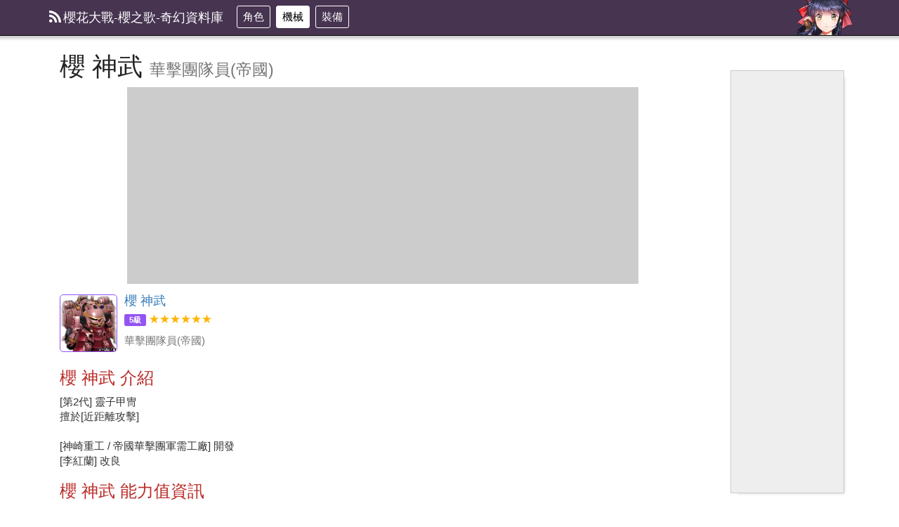

--- FILE ---
content_type: text/html; charset=UTF-8
request_url: https://sakura-wars.fws.tw/db/mechas/info/102561
body_size: 3700
content:
<!DOCTYPE html>
<html>
  <head>
<meta charset="utf-8">
<meta http-equiv="Content-Language" content="zh-tw" />
<meta http-equiv="X-UA-Compatible" content="IE=edge">
<meta name="viewport" content="width=device-width, initial-scale=1">
<title>櫻 神武 櫻 - 機械 - 櫻花大戰-櫻之歌-奇幻資料庫</title>
<meta name="keywords" lang="zh-tw" content="櫻花大戰-櫻之歌手遊, 櫻 神武機械詳細介紹" />
<meta name="description" content="櫻 神武是櫻花大戰-櫻之歌手遊的機械，[第2代] 靈子甲冑擅於[近距離攻擊][神崎重工 / 帝國華擊團軍需工廠] 開發[李紅蘭] 改良" />
<meta property="og:image" content="https://sakura-wars.fws.tw/?images/logo/fb_share.png" />
<meta property="og:title" content="櫻 神武 櫻" />
<meta property="og:site_name" content="櫻花大戰-櫻之歌-奇幻資料庫" />
<meta name="theme-color" content="#473451">

<link rel="stylesheet" href="/assets/bootstrap/dist/css/bootstrap.min.css">
<link rel="stylesheet" href="/css/theme.css">

<link href="https://fonts.googleapis.com/icon?family=Material+Icons" rel="stylesheet">

<link rel="stylesheet" href="/css/layout.css?0">
<link rel="stylesheet" href="/css/game.css?0">

<link rel="icon" type="image/png" sizes="32x32" href="/favicon-32x32.png">
<link rel="icon" type="image/png" sizes="16x16" href="/favicon-16x16.png">

<!-- Google tag (gtag.js) -->
<script async src="https://www.googletagmanager.com/gtag/js?id=G-03EHPD5STQ"></script>
<script>
  window.dataLayer = window.dataLayer || [];
  function gtag(){dataLayer.push(arguments);}
  gtag('js', new Date());

  gtag('config', 'G-03EHPD5STQ');
</script>

</head>
  <body>
    <header>
  <nav class="navbar navbar-inverse navbar-fixed-top">
    <div class="container">
      <div class="navbar-header">
        <button type="button" class="navbar-toggle collapsed" data-toggle="collapse" data-target="#navbar" aria-expanded="false" aria-controls="navbar">
          <span class="sr-only">主選單</span>
          <span class="icon-bar"></span>
          <span class="icon-bar"></span>
          <span class="icon-bar"></span>
        </button>
        <a class="navbar-brand" href="/"><span class="rss"></span>櫻花大戰-櫻之歌-奇幻資料庫</a>
      </div>
      <div id="navbar" class="collapse navbar-collapse">
        <ul class="nav navbar-nav">
          <li><a href="/db/characters/alist">角色</a></li>
          <li class="active"><a href="/db/mechas/alist">機械</a></li>
          <li><a href="/db/equipments/alist">裝備</a></li>
        </ul>

      </div><!--/.nav-collapse -->
    </div>
  </nav>
</header>
    
    <div class="container">
      <div class="starter-template row">

        <div class="col-md-10">
          <article>

  <section>
    <h1>櫻 神武 <small>華擊團隊員(帝國)</small></h1>

      <section class="db_top">
                  <script async src="//pagead2.googlesyndication.com/pagead/js/adsbygoogle.js"></script>
        <ins class="adsbygoogle dba_a_info_first"
             style="display:block"
             data-ad-client="ca-pub-3786120897915304"
             data-ad-slot="8611337029"
             data-ad-format="auto"></ins>
        <script>
        (adsbygoogle = window.adsbygoogle || []).push({});
        </script>
      
    
      </section>

    <div class="media">
      <div class="media-left">
        <a class="info_image" style="border-color:#9354F2; background-image: url(/images/unpack/mecha_sakura_03_thumb.png);" href="/db/mechas/info/102561" title="櫻 神武">櫻 神武</a>
      </div>
      <div class="media-body">
        <h4 class="media-heading"><a href="/db/mechas/info/102561">櫻 神武</a></h4>
        <p>
          <span class="label label-success" style="background-color:#9354F2">5級</span>
          <span class="star">★★★★★★</span><br />
        </p>
        <p class="text-muted">華擊團隊員(帝國)</p>
      </div>
    </div>
  </section>

  <section>
    <h3>櫻 神武 介紹</h3>
    <p>[第2代] 靈子甲冑<br />擅於[近距離攻擊]<br /><br />[神崎重工 / 帝國華擊團軍需工廠] 開發<br />[李紅蘭] 改良</p>
  </section>

  <section>
    <h3>櫻 神武 能力值資訊</h3>
    <table class="table table-hover table-bordered" rel="datatable" data-by="1" data-sort="desc">
      <thead>
        <tr align="center">
          <th>-</th>
          <th>等級</th>
          <th>星級</th>
          <th>生命力</th>
          <th>攻擊力</th>
          <th>防禦力</th>
        </tr>
      </thead>
      <tbody>
        <tr align="center">
          <td class="bg-info">基本</td>
          <td style="color:#9354F2">5級</td>
          <td><span class="star">★★★★★★</span></td>
          <td>1671</td>
          <td>813</td>
          <td>201</td>
        </tr>
        <tr align="center">
          <td class="bg-info">等級提昇</td>
          <td>-</td>
          <td>-</td>
          <td>+211</td>
          <td>+103</td>
          <td>+21</td>
        </tr>
      </tbody>
    </table>
  </section>

      <section>
      <h3>相同圖鑑機械 <small>不同等級/星級</small></h3>
      <div class="clearfix">
                  <div class="item_list_mini">
            <div class="monster_mini_with_icon">
              <a class="monster_mini" style="border-color:#06BA31; background-image: url(/images/unpack/mecha_sakura_00_thumb.png);" href="/db/mechas/info/102221" title="櫻 光武 - 訓練機">櫻 光武 - 訓練機</a>
            </div>
            <h4><a href="/db/mechas/info/102221">櫻 光武 - 訓練機</a></h4>
            <i>
              <span class="label label-success" style="background-color:#06BA31">2級</span>
              <span class="star">★★</span>            </i>
          </div>
                  <div class="item_list_mini">
            <div class="monster_mini_with_icon">
              <a class="monster_mini" style="border-color:#06BA31; background-image: url(/images/unpack/mecha_sakura_00_thumb.png);" href="/db/mechas/info/102231" title="櫻 光武 - 訓練機">櫻 光武 - 訓練機</a>
            </div>
            <h4><a href="/db/mechas/info/102231">櫻 光武 - 訓練機</a></h4>
            <i>
              <span class="label label-success" style="background-color:#06BA31">2級</span>
              <span class="star">★★★</span>            </i>
          </div>
                  <div class="item_list_mini">
            <div class="monster_mini_with_icon">
              <a class="monster_mini" style="border-color:#06BA31; background-image: url(/images/unpack/mecha_sakura_00_thumb.png);" href="/db/mechas/info/102241" title="櫻 光武 - 訓練機">櫻 光武 - 訓練機</a>
            </div>
            <h4><a href="/db/mechas/info/102241">櫻 光武 - 訓練機</a></h4>
            <i>
              <span class="label label-success" style="background-color:#06BA31">2級</span>
              <span class="star">★★★★</span>            </i>
          </div>
                  <div class="item_list_mini">
            <div class="monster_mini_with_icon">
              <a class="monster_mini" style="border-color:#06BA31; background-image: url(/images/unpack/mecha_sakura_00_thumb.png);" href="/db/mechas/info/102251" title="櫻 光武 - 訓練機">櫻 光武 - 訓練機</a>
            </div>
            <h4><a href="/db/mechas/info/102251">櫻 光武 - 訓練機</a></h4>
            <i>
              <span class="label label-success" style="background-color:#06BA31">2級</span>
              <span class="star">★★★★★</span>            </i>
          </div>
                  <div class="item_list_mini">
            <div class="monster_mini_with_icon">
              <a class="monster_mini" style="border-color:#06BA31; background-image: url(/images/unpack/mecha_sakura_00_thumb.png);" href="/db/mechas/info/102261" title="櫻 光武 - 訓練機">櫻 光武 - 訓練機</a>
            </div>
            <h4><a href="/db/mechas/info/102261">櫻 光武 - 訓練機</a></h4>
            <i>
              <span class="label label-success" style="background-color:#06BA31">2級</span>
              <span class="star">★★★★★★</span>            </i>
          </div>
                  <div class="item_list_mini">
            <div class="monster_mini_with_icon">
              <a class="monster_mini" style="border-color:#2280FF; background-image: url(/images/unpack/mecha_sakura_01_thumb.png);" href="/db/mechas/info/102331" title="櫻 光武">櫻 光武</a>
            </div>
            <h4><a href="/db/mechas/info/102331">櫻 光武</a></h4>
            <i>
              <span class="label label-success" style="background-color:#2280FF">3級</span>
              <span class="star">★★★</span>            </i>
          </div>
                  <div class="item_list_mini">
            <div class="monster_mini_with_icon">
              <a class="monster_mini" style="border-color:#2280FF; background-image: url(/images/unpack/mecha_sakura_01_thumb.png);" href="/db/mechas/info/102341" title="櫻 光武">櫻 光武</a>
            </div>
            <h4><a href="/db/mechas/info/102341">櫻 光武</a></h4>
            <i>
              <span class="label label-success" style="background-color:#2280FF">3級</span>
              <span class="star">★★★★</span>            </i>
          </div>
                  <div class="item_list_mini">
            <div class="monster_mini_with_icon">
              <a class="monster_mini" style="border-color:#2280FF; background-image: url(/images/unpack/mecha_sakura_01_thumb.png);" href="/db/mechas/info/102351" title="櫻 光武">櫻 光武</a>
            </div>
            <h4><a href="/db/mechas/info/102351">櫻 光武</a></h4>
            <i>
              <span class="label label-success" style="background-color:#2280FF">3級</span>
              <span class="star">★★★★★</span>            </i>
          </div>
                  <div class="item_list_mini">
            <div class="monster_mini_with_icon">
              <a class="monster_mini" style="border-color:#2280FF; background-image: url(/images/unpack/mecha_sakura_01_thumb.png);" href="/db/mechas/info/102361" title="櫻 光武">櫻 光武</a>
            </div>
            <h4><a href="/db/mechas/info/102361">櫻 光武</a></h4>
            <i>
              <span class="label label-success" style="background-color:#2280FF">3級</span>
              <span class="star">★★★★★★</span>            </i>
          </div>
                  <div class="item_list_mini">
            <div class="monster_mini_with_icon">
              <a class="monster_mini" style="border-color:#F47B3F; background-image: url(/images/unpack/mecha_sakura_02_thumb.png);" href="/db/mechas/info/102441" title="櫻 光武 - 強型">櫻 光武 - 強型</a>
            </div>
            <h4><a href="/db/mechas/info/102441">櫻 光武 - 強型</a></h4>
            <i>
              <span class="label label-success" style="background-color:#F47B3F">4級</span>
              <span class="star">★★★★</span>            </i>
          </div>
                  <div class="item_list_mini">
            <div class="monster_mini_with_icon">
              <a class="monster_mini" style="border-color:#F47B3F; background-image: url(/images/unpack/mecha_sakura_02_thumb.png);" href="/db/mechas/info/102451" title="櫻 光武 - 強型">櫻 光武 - 強型</a>
            </div>
            <h4><a href="/db/mechas/info/102451">櫻 光武 - 強型</a></h4>
            <i>
              <span class="label label-success" style="background-color:#F47B3F">4級</span>
              <span class="star">★★★★★</span>            </i>
          </div>
                  <div class="item_list_mini">
            <div class="monster_mini_with_icon">
              <a class="monster_mini" style="border-color:#F47B3F; background-image: url(/images/unpack/mecha_sakura_02_thumb.png);" href="/db/mechas/info/102461" title="櫻 光武 - 強型">櫻 光武 - 強型</a>
            </div>
            <h4><a href="/db/mechas/info/102461">櫻 光武 - 強型</a></h4>
            <i>
              <span class="label label-success" style="background-color:#F47B3F">4級</span>
              <span class="star">★★★★★★</span>            </i>
          </div>
                  <div class="item_list_mini">
            <div class="monster_mini_with_icon">
              <a class="monster_mini" style="border-color:#9354F2; background-image: url(/images/unpack/mecha_sakura_03_thumb.png);" href="/db/mechas/info/102551" title="櫻 神武">櫻 神武</a>
            </div>
            <h4><a href="/db/mechas/info/102551">櫻 神武</a></h4>
            <i>
              <span class="label label-success" style="background-color:#9354F2">5級</span>
              <span class="star">★★★★★</span>            </i>
          </div>
                  <div class="item_list_mini">
            <div class="monster_mini_with_icon">
              <a class="monster_mini" style="border-color:#9354F2; background-image: url(/images/unpack/mecha_sakura_03_thumb.png);" href="/db/mechas/info/102561" title="櫻 神武">櫻 神武</a>
            </div>
            <h4><a href="/db/mechas/info/102561">櫻 神武</a></h4>
            <i>
              <span class="label label-success" style="background-color:#9354F2">5級</span>
              <span class="star">★★★★★★</span>            </i>
          </div>
              </div>
    </section>
  
      <section>
      <h3>櫻 神武 技能</h3>
              <div class="clearfix">
          <div class="skill_list_mini">
            <div class="monster_mini_with_icon">
              <a class="monster_mini" style="background-image: url(/images/unpack/skill_sakura_active1_03_tex.png);" title="切櫻花102511">切櫻花102511</a>
            </div>
            <div class="skill_desc">
              <h4>切櫻花102511</h4>
                              <small>給1名敵軍300%攻擊力的傷害。</small><br />
                          </div>
          </div>
        </div>
              <div class="clearfix">
          <div class="skill_list_mini">
            <div class="monster_mini_with_icon">
              <a class="monster_mini" style="background-image: url(/images/unpack/skill_sakura_active2_03_tex.png);" title="破邪劍征·百花繚亂102512">破邪劍征·百花繚亂102512</a>
            </div>
            <div class="skill_desc">
              <h4>破邪劍征·百花繚亂102512</h4>
                              <small>給3名敵軍150%攻擊力的傷害。</small><br />
                          </div>
          </div>
        </div>
          </section>
  
  
      <section>
      <h3>角色設定 <small>詳細資訊</small></h3>
      <ul>
                  <li>總高度: 3,507mm</li>
                  <li>重量: 2,392kg</li>
                  <li>武裝: 太刀</li>
                  <li>搭乘者: 真宮寺櫻</li>
                  <li>引擎: 並列式蒸氣並用靈子機關 改</li>
              </ul>
    </section>
  
</article>

  <section style="margin-top:10px;">
                  <script async src="//pagead2.googlesyndication.com/pagead/js/adsbygoogle.js"></script>
        <ins class="adsbygoogle dba_a_info_first"
             style="display:block"
             data-ad-client="ca-pub-3786120897915304"
             data-ad-slot="8611337029"
             data-ad-format="auto"></ins>
        <script>
        (adsbygoogle = window.adsbygoogle || []).push({});
        </script>
      
    
      </section>
        </div>

        <div class="col-md-2">
          &nbsp;
        </div>

      </div>
    </div>

      <section class="dad_right">
    
                  <script async src="//pagead2.googlesyndication.com/pagead/js/adsbygoogle.js"></script>
        <ins class="adsbygoogle"
             style="display:inline-block;width:160px;height:600px"
             data-ad-client="ca-pub-3786120897915304"
             data-ad-slot="7076461073"></ins>
        <script>
        (adsbygoogle = window.adsbygoogle || []).push({});
        </script>
            </section>

    <a id="back-to-top" href="#" class="btn btn-primary btn-lg back-to-top" role="button" title="回到頂端" data-toggle="tooltip" data-placement="left"><span class="glyphicon glyphicon-chevron-up"></span></a>
    <footer class="footer">
  <p class="text-muted">櫻花大戰-櫻之歌-奇幻資料庫；提供 櫻花大戰-櫻之歌  的資訊與交流服務，所有文章以 CC授權 姓名標示─非商業性─禁止改作 方式分享。<a href="https://creativecommons.org/licenses/by-nc-nd/3.0/tw/" rel="nofollow" target="_blank">詳情</a></p>
  <p class="text-muted">所有圖像版權歸 <a href="https://www.sega.co.jp/" target="_blank">SEGA</a>/<a href="http://www.snowpipe.co.kr/" target="_blank">snowpipe</a> 所有；<a href="/service/contact">勘誤回報、聯絡我們</a></p>
  <p class="text-muted">https://sakura-wars.fws.tw 2018-2026, Powered by wsmwason</p>
  </footer>

<script src="/assets/jquery/dist/jquery.min.js"></script>
<script src="/assets/bootstrap/dist/js/bootstrap.min.js"></script>
<script src="/api/facebook/script"></script>
<script src="/js/common/comments.js"></script>
<script type="text/javascript" src="/js/layout.ready.js?0"></script>
  </body>
</html>

--- FILE ---
content_type: text/html; charset=utf-8
request_url: https://www.google.com/recaptcha/api2/aframe
body_size: 265
content:
<!DOCTYPE HTML><html><head><meta http-equiv="content-type" content="text/html; charset=UTF-8"></head><body><script nonce="i5tAz5p_cgGhuwk0COJsTA">/** Anti-fraud and anti-abuse applications only. See google.com/recaptcha */ try{var clients={'sodar':'https://pagead2.googlesyndication.com/pagead/sodar?'};window.addEventListener("message",function(a){try{if(a.source===window.parent){var b=JSON.parse(a.data);var c=clients[b['id']];if(c){var d=document.createElement('img');d.src=c+b['params']+'&rc='+(localStorage.getItem("rc::a")?sessionStorage.getItem("rc::b"):"");window.document.body.appendChild(d);sessionStorage.setItem("rc::e",parseInt(sessionStorage.getItem("rc::e")||0)+1);localStorage.setItem("rc::h",'1770086265155');}}}catch(b){}});window.parent.postMessage("_grecaptcha_ready", "*");}catch(b){}</script></body></html>

--- FILE ---
content_type: text/css
request_url: https://sakura-wars.fws.tw/css/theme.css
body_size: 2887
content:
/**
 * 針對顏色與主題的調整 才放這個檔案
 * blue #3F60BA;
 */

.navbar-inverse {
  background-color: #473451;
  -webkit-box-shadow: 0px 0px 4px 4px #CCC;
          box-shadow: 0px 0px 4px 4px #CCC;
}
.navbar-inverse .navbar-nav>li>a {
  color: #FFF;
  /*background-color: #5F59CF;*/
}
.navbar-inverse .navbar-nav>li>a:hover {
  background-color: #FFF;
  color: #000;
}
.navbar-inverse .navbar-nav>li>a:focus {
  background-color: #FFF;
  color: #000;
}
.navbar-inverse .navbar-nav>.active>a, .navbar-inverse .navbar-nav>.active>a:focus, .navbar-inverse .navbar-nav>.active>a:hover {
  background-color: #FFF;
  color: #000;
}
.navbar-inverse .navbar-nav > .open > a, .navbar-inverse .navbar-nav > .open > a:focus, .navbar-inverse .navbar-nav > .open > a:hover {
  color: #FFF;
}
.nav .open>a, .nav .open>a:focus, .nav .open>a:hover {
    border-color: #FFF;
}
@media (max-width: 767px) {
    .navbar-inverse .navbar-nav .open .dropdown-menu>li>a {
        color: #FFF;
    }
    .navbar-inverse .navbar-nav .open .dropdown-menu>li>a:hover {
        background-color: #FFF;
        color: #000;
    }
}
@media (min-width: 768px) and (max-width: 829px) {
    .navbar-nav {
        float: none;
        font-size: 12px;
    }
}
.nav > li > a {
  border: 1px solid #FFF;
  border-radius: 3px;
  padding: 5px 8px;
  margin: 8px 4px;
  color: #FFF;
}


.table>thead>tr>th {
  text-align: center;
  vertical-align: middle;
  background-color: #EFEFEF;
}
.table>tbody>tr>td, .table>tbody>tr>th, .table>tfoot>tr>td, .table>tfoot>tr>th, .table>thead>tr>td, .table>thead>tr>th {
  vertical-align: middle;
}


.table-curved {
    border-collapse: separate;
}
.table-curved {
    border: solid #ccc 1px;
    border-radius: 6px;
    border-left:0px;
}
.table-curved td, .table-curved th {
    border-left: 1px solid #ccc;
    border-top: 1px solid #ccc;
}
.table-curved th {
    border-top: none;
}
.table-curved th:first-child {
    border-radius: 6px 0 0 0;
}
.table-curved th:last-child {
    border-radius: 0 6px 0 0;
}
.table-curved th:only-child{
    border-radius: 6px 6px 0 0;
}
.table-curved tr:last-child td:first-child {
    border-radius: 0 0 0 6px;
}
.table-curved tr:last-child td:last-child {
    border-radius: 0 0 6px 0;
}


.navbar-nav>li>.dropdown-menu {
  margin-top: 2px;
  background-color: #000;
}
.dropdown-menu>li>a {
  color: #FFF;
}


h1 {
  margin-top: 10px;
  color: #222;
}
h3 {
  color: #b92c28;
}


.btn-default {
  background-color: #FFF;
  background-image: none;
  color: #333333;
}
.btn-default.active, .btn-default:active, .btn-default.active:hover, .btn-default:hover {
  background-color:  #473451;
  background-image: none;
  color: #FFF;
}
.disabled-btn-name {
  color: #c12e2a;
  border-color: #c12e2a;
}
.navbar-inverse .navbar-nav > .open > a, .navbar-inverse .navbar-nav > .open > a:focus, .navbar-inverse .navbar-nav > .open > a:hover {
    background-color:  #473451;
}
.navbar-nav > li > .dropdown-menu {
    background-color:  #473451;
}



--- FILE ---
content_type: text/css
request_url: https://sakura-wars.fws.tw/css/game.css?0
body_size: 10292
content:
::-moz-selection{ background: #FF5E99; color:#FFF; text-shadow: none; }
::selection { background:#FF5E99; color:#FFF; text-shadow: none; }

.navbar .container {
    background: url('/images/card_sakura_title_00_ani_thumb.png') no-repeat;
    background-size: 80px;
    background-position: top -20px right 10px;
}

.navbar-inverse .navbar-brand {
  color: #FFF;
}
.btn.active, .btn:active {
    box-shadow: none;
    -webkit-box-shadow: none;
}
.rss {
  width: 17px;
  height: 17px;
  display:inline-block;
  background: url('/images/rss.svg') no-repeat 0 0;
  background-size: 100%;
  margin-right: 3px;
  vertical-align: top;
}
.font70 {
  font-size: 12px;
}
em.ky {
    font-style: normal;
    color: red;
}

.star {
  color: #FFB400;
  border-color: #FFB400;
}


.news_list .media-left{
  width: 150px;
  height: 100px;
  min-width: 150px;
}
.news_list .media-object{
  max-width: 140px;
  max-height: 100px;
  border: 1px solid #CCC;
  border-radius: 3px;
  padding: 2px;
}
.news_list .media-body small{
  color: #555;
}
.news_list .empty_image {
  width: 140px;
  height: 80px;
  background-color: #EEE;
  border: 1px solid #CCC;
  border-radius: 3px;
  padding: 2px;
}



.download {
  margin: 0;
  padding: 0;
  list-style: none;
}
.download li {
  margin: 0;
  padding: 0;
  display: inline-block;
}

ul.search_result {
   margin: 0;
    padding: 0;
}
ul.search_result li {
    margin: 0;
    padding: 4px 0 13px 0;
    border-bottom: 1px dotted #CCC;
  list-style: none;
}


.tips b {
  color: #CE9000;
  font-weight: bold;
}

div.monster_mini_with_icon {
  width: 50px;
  height: 50px;
  border: solid 1px #23527c;
  border-radius: 5px;
  float: left;
  margin-right: 5px;
  outline: none;
  position: relative;
  overflow: hidden;
}

div.monster_mini, a.monster_mini, a.equip_icon, a.equip_suit_icon, a.card_mini, span.monster_type_MINI, span.monster_type_MVP {
  width: 50px;
  height: 50px;
  display: block;
  background-repeat: no-repeat;
　background-attachment: fixed;
  background-size: 100%;
  text-indent: -9999px;
  border-style: solid;
  border-width: 1px;
  border-radius: 5px;
  float: left;
  margin-right: 5px;
  outline: none;
}
div.monster_mini, a.monster_mini {
  background-position: 0 0;
}
div.monster_mini_with_icon a.monster_mini, div.monster_mini_with_icon div.monster_mini {
    position: relative;
    border: 0;
}

amp-img.monster_mini {
  margin: 0 5px 0 0;
  float: left;
  border-style: solid;
  border-width: 1px;
  border-radius: 5px;
}
a.card_mini {
  width: 40px;
  background-size: 150%;
  background-position: -11px -8px;
}
a.equip_suit_icon {
  margin-bottom: 3px;
}


div.monster_image_with_icon {
  width: 82px;
  height: 82px;
  border: 1px solid #CCC;
  border-radius: 5px;
  float: left;
  overflow: hidden;
  margin-right: 5px;
  outline: none;
  position: relative;
}
a.info_image {
  display: block;
  width: 82px;
  height: 82px;
  background-repeat: no-repeat;
　background-attachment: fixed;
　background-position: center;
  background-size: 100%;
  text-indent: -9999px;
  border: 1px solid #CCC;
  border-radius: 5px;
}
a.job_image {
    width: 100px;
    height: 100px;
}
a.skill_image {
    width: 82px;
    height: 82px;
}
a.skill_image_small {
  width: 48px;
  height: 48px;
  background-size: 100%;
}

a.monster_image {
    border: 0;
}
a.card_image {
  border-width: 2px;
  width: 70px;
  background-size: 140%;
  background-position: -11px -8px;
}
a.equip_image {
/*  width: 82px;
  height: 82px;*/
}
img.card_image {
/*  width: 296px;
  height: 376px;*/
}

.effect_desc {
  color: #0000AA;
}

div.monster_mini_with_icon span.mvp, div.monster_mini_with_icon span.mini {
    width: 15px;
    height: 15px;
    text-indent: -9999px;
    display :block;
    position: absolute;
    top:1px;
    left:1px;
    background: url('/images/unpack/gui/map/map_mvpboss.png') no-repeat;
    background-size: 100%;
}
span.is-mvp{
    background: url('/images/unpack/gui/map/map_mvpboss.png') no-repeat;
    background-size: 17px 17px;
    padding-left: 20px;
}
span.is-mini{
    background: url('/images/unpack/gui/map/map_miniboss.png') no-repeat;
    background-size: 17px 17px;
    padding-left: 20px;
}
div.monster_mini_with_icon span.mini {
    width: 15px;
    height: 15px;
    background: url('/images/unpack/gui/map/map_miniboss.png') no-repeat;
    background-size: 100%;
}

div.monster_image_with_icon span.mvp, div.monster_image_with_icon span.mini {
     width: 30px;
    height: 30px;
    text-indent: -9999px;
    display :block;
    position: absolute;
    top:1px;
    left:1px;
    background: url('/images/unpack/gui/map/map_mvpboss.png') no-repeat;
    background-size: 100%;
}
div.monster_image_with_icon span.mini {
    width: 30px;
    height: 30px;
    background: url('/images/unpack/gui/map/map_miniboss.png') no-repeat;
    background-size: 100%;
}


tr.ch_selected, tr.ch_selected:hover{
    background-color: #faebcc;
}
.mini_checkbox{
    font-size: 12px;
    color: #CCC;
}
.mini_checkbox_checked {
    color: red;
}
.mini_checkbox input.mini_chx{
    margin-left: -15px;
    margin-top: 2px;
}





/*item*/
a.item_icon, a.item_icon_recipe {
  width: 50px;
  height: 50px;
  display: inline-block;
  background-repeat: no-repeat;
　background-attachment: fixed;
　background-position: center;
  background-size: 100%;
  text-indent: -9999px;
  border-style: solid;
  border-width: 1px;
  border-radius: 5px;
  float: left;
  margin-right: 5px;
}
a.item_icon_micro {
    width: 25px;
    height: 25px;
}
a.item_icon_recipe {
    width: 20px;
    height: 20px;
}
div.item_list_recipe_wrapper {
    border:1px solid #CCC;
    opacity: 0.5;
}
div.item_list_recipe_wrapper:hover {
    opacity: 1;
}
div.item_list_recipe {
    float: left;
    padding: 5px 5px 5px 5px;
}
div.item_list_recipe h4 {
  float: left;
  text-align: left;
  font-size: 13px;
  font-weight: normal;
  margin: 3px 0;
}
div.item_list_recipe i {
  font-size: 14px;
  color: #666;
  font-style: normal;
  margin-left: 3px;
}
.food_star {
    color: #FF9D1C;
    font-size: 12px;
    font-weight: bold;
}


div.item_list_mini {
  float: left;
  width: 200px;
  padding: 5px 5px 5px 10px;
  border-radius: 5px;
}
div.item_list_mini:hover {
  background-color: #EEE;
}
div.item_list_mini h4 {
  text-align: left;
  font-size: 14px;
  font-weight: bold;
  margin: 3px 0;
}
div.item_list_mini i {
  font-size: 15px;
  color: #666;
  font-style: normal;
}


div.skill_list_mini {
  float: left;
  width: 100%;
  padding: 5px 5px 5px 10px;
  border-radius: 5px;
}
div.skill_list_mini:hover {
  background-color: #EEE;
}
div.skill_list_mini h4 {
  text-align: left;
  font-size: 14px;
  font-weight: bold;
  color: #0000AA;
  margin: 3px 0;
}
div.skill_list_mini i {
  font-size: 15px;
  color: #666;
  font-style: normal;
}
div.skill_list_mini .skill_desc {
  float: left;
}



a.q1, a.cq1, amp-img.q1 {
    border-color: #CCC;
}
a.q2, a.cq3, amp-img.q2 {
    border-color: #090;
}
a.q3, a.cq2, amp-img.q3 {
    border-color: #337ab7;
}
a.q4, a.cq4, amp-img.q4 {
    border-color: #7a43b6;
}
a.q5, a.cq5, amp-img.q5 {
    border-color: #e4880c;
}
a.q1:hover, a.q2:hover, a.q3:hover, a.q4:hover, a.q5:hover {
    /*border-width: 2px;*/
}
.text-description {
  font-size: 13px;
  color: #333;
}

span.lq1, span.lcq1 {
    background-color: #CCC;
}
span.lq2, span.lcq3 {
    background-color: #c4e3f3;
}
span.lq3, span.lcq2 {
    background-color: #99E07B;
}
span.lq4, span.lq5, span.lcq4 {
    background-color: #7a43b6;
}


/*pet*/
.pet_adv_con_icon{
    width: 18px;
    height: 18px;
    background-repeat: no-repeat;
    background-size: 100%;
    text-indent: -9999px;
    display: inline-block;
    overflow: hidden;
    /*border: 1px solid #CCC;*/
    vertical-align: middle;
    margin-right: 2px;
}



/*skill*/
div.skill_icon, a.skill_icon {
  width: 50px;
  height: 50px;
  display: inline-block;
  background-repeat: no-repeat;
　background-attachment: fixed;
　background-position: center;
  background-size: 100%;
  text-indent: -9999px;
  border-style: solid;
  border-width: 1px;
  border-radius: 5px;
  float: left;
  margin-right: 5px;
}

h6.skill_sub_title {
  font-size: 15px;
  margin: 5px 0 3px 0 ;
  pading: 0;
  color: #e4880c;
  font-weight: bold;
}
.skill-exps p {
  margin: 0;
  padding: 0;
  font-size: 12px;
}



/*OX*/
.ans_o, .ans_x {
  padding: 2px 4px;
  font-size: 13px;
  border: 1px solid #CCC;
  margin: 0 2px;
}
.ans_o {
  color: #090;
}
.ans_x {
  color: #666;
}


/*MAP*/
.map_wrapper{
  position: relative;
  padding: 5px;
  border: 1px solid #CCC;
}
.map_link, .map_link:link, .map_link:visited {
  position: absolute;
  font-size: 12px;
  color: #FFF;
  text-shadow: 1px 1px 1px #000;
  margin-top: -10px;
  padding-right: 2px;
  cursor: pointer;
}
.map_link:hover {
  background: #CCC;
  z-index: 999;
}
.map_mon, .map_mon:link, .map_mon:visited {
  color: red;
  text-shadow: 1px 1px 1px #EEE;
}
.map_plant, .map_plant:link, .map_plant:visited {
  color: #c4e3f3;
  text-shadow: 1px 1px 1px #000;
}



.item_book {
  padding: 10px;
  background-color: #f7ecb5;
  border-radius: 10px;
}
.item_book hr {
  border-top: 1px dotted red;
}


/*pets*/
.pets-SSR {
  background-color: #7A4030;
  color: #FFE366;
}
.pets-SR {
  background-color: #753A87;
  color: #EA82FF;
}











select.selectpicker { display:none; /* Prevent FOUC */}
.input-channel-warning p {
    margin-top: 5px;
    margin-bottom: 5px;
    color : red;
}






.form-group label b {
    color: red;
}
.text-important {
    color: red;
    font-weight: bold;
}


.screenshot_image img {
    display: block;
    border: 1px solid #CCC;
    padding: 10px;
    border-radius: 5px;
}
.screenshot_detail {
    list-style: none;
    padding: 0;
    margin: 0;
}
.screenshot_detail span {
    color: #3c763d;
}
.screenshot_info_text {
    padding: 10px 0;
}


--- FILE ---
content_type: application/javascript
request_url: https://sakura-wars.fws.tw/js/layout.ready.js?0
body_size: 1411
content:
$(document).ready(function () {
  $(window).scroll(function () {
    if ($(this).scrollTop() > 50) {
      $('#back-to-top').fadeIn();
    } else {
      $('#back-to-top').fadeOut();
    }
  });
  // scroll body to 0px on click
  $('#back-to-top').click(function () {
    $('#back-to-top').tooltip('hide');
    $('body,html').animate({
      scrollTop: 0
    }, 800);
    return false;
  });

  $('#back-to-top').tooltip('show');
  
  $('[data-toggle="tooltip"]').tooltip(); 
  
  // search bar
  var lastScrollTop = 0;
  $(window).scroll(function(){
    var st = $(this).scrollTop();
    if (st > lastScrollTop){ // down
       $('div.search_bar').hide();
    } else { // up
      $('div.search_bar').show();
      if (st > 40) {
        $('div.search_bar').addClass('navbar-fixed-top fixed_menu');
      } else {
        $('div.search_bar').removeClass('navbar-fixed-top fixed_menu');
      }
    }
    lastScrollTop = st;
  });

});

/**
 * 吐司訊息
 * @param string message
 * @param int showTime
 */
function toast(message, showTime) {
    // Get the snackbar DIV
    var snackbar = $('#snackbar');

    if (snackbar.length==0) {
      $('footer').after('<div id="snackbar">' + message + '</div>');
      snackbar = $('#snackbar');
    } else {
      snackbar.html(message);
    }

    snackbar.addClass('show');
    showTime = showTime || 3000;

    // After 3 seconds, remove the show class from DIV
    setTimeout(function(){
      snackbar.removeClass('show');
      snackbar.remove();
    }, showTime);
}

--- FILE ---
content_type: application/javascript
request_url: https://sakura-wars.fws.tw/js/common/comments.js
body_size: 1059
content:
//作者刪除留言
$('a[rel="del_comment"]').click(function(){
	if(confirm('確定要刪除此留言嗎？')){
		var cid = $(this).attr("cid");
		$.ajax({
			type: 'POST',
			url: '/comments/ajax_del_comment',
			data: {
				'id': cid
			},
			dataType: 'json',
			success: function(json){
				//alert(msg); return;
				if (json.status=='1') {
					$('a[cid="'+cid+'"]').parent().parent().parent().parent().fadeOut(300);
					toast(json.msg, 2000);
				} else {
					console.log(json.error);
				}
			}
		});
	}
	return false;
});

//check ok
$('a[rel="check_comment"]').click(function(){
	if(confirm('確定此留言已處理嗎？')){
		var cid = $(this).attr("cid");
		var $btn = $(this);
		$.ajax({
			type: 'POST',
			url: '/comments/ajax_update_status_ok',
			data: {
				'id': cid
			},
			dataType: 'json',
			success: function(json){
				//alert(msg); return;
				if (json.status=='1') {
					$btn.hide();
					toast(json.msg, 2000);
				} else {
					console.log(json.error);
				}
			}
		});
	}
	return false;
});

// show reply block
$('a[rel="reply_comment"]').click(function(){
  $('div[rel="reply_block"]').toggleClass('hidden');
  return false;
});

--- FILE ---
content_type: application/x-javascript
request_url: https://sakura-wars.fws.tw/api/facebook/script
body_size: 931
content:
window.fbAsyncInit = function() { FB.init({ appId : '383337972247575', xfbml : true, status: true, cookie: true, oauth: true, version : 'v2.12' }); }; (function(d, s, id){ var js, fjs = d.getElementsByTagName(s)[0]; if (d.getElementById(id)) {return;} js = d.createElement(s); js.id = id; js.src = "//connect.facebook.net/zh_TW/sdk.js"; fjs.parentNode.insertBefore(js, fjs); }(document, 'script', 'facebook-jssdk')); function facebook_login() { var perms = 'public_profile,email'; FB.login(function(response){ if (response.authResponse){ var token = response.authResponse.accessToken; FB.api('/me', function(response){ location.href = '/members/login_with_facebook/' + token; }); }else{ FB.Event.subscribe('auth.login', function(response){ var token = response.authResponse.accessToken; if(response.authResponse){ FB.api('/me', function(response){ location.href = '/members/login_with_facebook/' + token; }); } }); } }, { scope: perms }); } $(function(){ $('#facebook_login').click(function(){ facebook_login(); return false; }); });

--- FILE ---
content_type: image/svg+xml
request_url: https://sakura-wars.fws.tw/images/rss.svg
body_size: 752
content:
<?xml version="1.0" encoding="utf-8"?>
<!-- Generator: Adobe Illustrator 18.1.1, SVG Export Plug-In . SVG Version: 6.00 Build 0)  -->
<svg version="1.1" id="Layer_1" xmlns="http://www.w3.org/2000/svg" xmlns:xlink="http://www.w3.org/1999/xlink" x="0px" y="0px"
	 width="595.3px" height="595.3px" viewBox="0 123.3 595.3 595.3" enable-background="new 0 123.3 595.3 595.3"
	 xml:space="preserve">
<g>
	<g>
		<path fill="#FFFFFF" d="M0,123.3v114.3c265,0,481,216,481,481h114.3C595.3,390.8,327.8,123.3,0,123.3L0,123.3z"/>
		<path fill="#FFFFFF" d="M0,325.5v114.3c74.1,0,144.4,28.9,197.2,81.6s81.6,123.1,81.6,197.2h114.3C393.1,501.3,216,325.5,0,325.5
			L0,325.5z"/>
		<path fill="#FFFFFF" d="M79.1,560.3c-44,0-79.1,35.2-79.1,77.9c0,44,35.2,79.1,79.1,79.1s79.1-35.2,79.1-79.1
			C158.2,595.5,123.1,560.3,79.1,560.3L79.1,560.3z"/>
	</g>
</g>
</svg>
